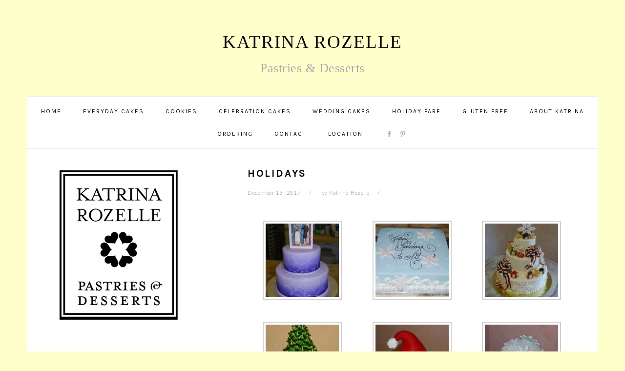

--- FILE ---
content_type: text/html; charset=UTF-8
request_url: https://katrinarozelle.com/celebration-cakes/holidays/
body_size: 17060
content:
<!DOCTYPE html>
<html lang="en-US">
<head >
<meta charset="UTF-8" />
<script type="text/javascript">
/* <![CDATA[ */
var gform;gform||(document.addEventListener("gform_main_scripts_loaded",function(){gform.scriptsLoaded=!0}),document.addEventListener("gform/theme/scripts_loaded",function(){gform.themeScriptsLoaded=!0}),window.addEventListener("DOMContentLoaded",function(){gform.domLoaded=!0}),gform={domLoaded:!1,scriptsLoaded:!1,themeScriptsLoaded:!1,isFormEditor:()=>"function"==typeof InitializeEditor,callIfLoaded:function(o){return!(!gform.domLoaded||!gform.scriptsLoaded||!gform.themeScriptsLoaded&&!gform.isFormEditor()||(gform.isFormEditor()&&console.warn("The use of gform.initializeOnLoaded() is deprecated in the form editor context and will be removed in Gravity Forms 3.1."),o(),0))},initializeOnLoaded:function(o){gform.callIfLoaded(o)||(document.addEventListener("gform_main_scripts_loaded",()=>{gform.scriptsLoaded=!0,gform.callIfLoaded(o)}),document.addEventListener("gform/theme/scripts_loaded",()=>{gform.themeScriptsLoaded=!0,gform.callIfLoaded(o)}),window.addEventListener("DOMContentLoaded",()=>{gform.domLoaded=!0,gform.callIfLoaded(o)}))},hooks:{action:{},filter:{}},addAction:function(o,r,e,t){gform.addHook("action",o,r,e,t)},addFilter:function(o,r,e,t){gform.addHook("filter",o,r,e,t)},doAction:function(o){gform.doHook("action",o,arguments)},applyFilters:function(o){return gform.doHook("filter",o,arguments)},removeAction:function(o,r){gform.removeHook("action",o,r)},removeFilter:function(o,r,e){gform.removeHook("filter",o,r,e)},addHook:function(o,r,e,t,n){null==gform.hooks[o][r]&&(gform.hooks[o][r]=[]);var d=gform.hooks[o][r];null==n&&(n=r+"_"+d.length),gform.hooks[o][r].push({tag:n,callable:e,priority:t=null==t?10:t})},doHook:function(r,o,e){var t;if(e=Array.prototype.slice.call(e,1),null!=gform.hooks[r][o]&&((o=gform.hooks[r][o]).sort(function(o,r){return o.priority-r.priority}),o.forEach(function(o){"function"!=typeof(t=o.callable)&&(t=window[t]),"action"==r?t.apply(null,e):e[0]=t.apply(null,e)})),"filter"==r)return e[0]},removeHook:function(o,r,t,n){var e;null!=gform.hooks[o][r]&&(e=(e=gform.hooks[o][r]).filter(function(o,r,e){return!!(null!=n&&n!=o.tag||null!=t&&t!=o.priority)}),gform.hooks[o][r]=e)}});
/* ]]> */
</script>

<meta name="viewport" content="width=device-width, initial-scale=1" />
<title>Holidays</title>
<meta name='robots' content='max-image-preview:large' />
	<style>img:is([sizes="auto" i], [sizes^="auto," i]) { contain-intrinsic-size: 3000px 1500px }</style>
	
			<style type="text/css">
				.slide-excerpt { width: 50%; }
				.slide-excerpt { bottom: 0; }
				.slide-excerpt { right: 0; }
				.flexslider { max-width: 920px; max-height: 400px; }
				.slide-image { max-height: 400px; }
			</style>
			<style type="text/css">
				@media only screen
				and (min-device-width : 320px)
				and (max-device-width : 480px) {
					.slide-excerpt { display: none !important; }
				}
			</style> <link rel='dns-prefetch' href='//secure.gravatar.com' />
<link rel='dns-prefetch' href='//stats.wp.com' />
<link rel='dns-prefetch' href='//fonts.googleapis.com' />
<link rel='dns-prefetch' href='//v0.wordpress.com' />
<link rel="alternate" type="application/rss+xml" title="Katrina Rozelle &raquo; Feed" href="https://katrinarozelle.com/feed/" />
<link rel="alternate" type="application/rss+xml" title="Katrina Rozelle &raquo; Comments Feed" href="https://katrinarozelle.com/comments/feed/" />
<link rel="canonical" href="https://katrinarozelle.com/celebration-cakes/holidays/" />
<script type="text/javascript">
/* <![CDATA[ */
window._wpemojiSettings = {"baseUrl":"https:\/\/s.w.org\/images\/core\/emoji\/15.1.0\/72x72\/","ext":".png","svgUrl":"https:\/\/s.w.org\/images\/core\/emoji\/15.1.0\/svg\/","svgExt":".svg","source":{"concatemoji":"https:\/\/katrinarozelle.com\/wp-includes\/js\/wp-emoji-release.min.js?ver=6.8.1"}};
/*! This file is auto-generated */
!function(i,n){var o,s,e;function c(e){try{var t={supportTests:e,timestamp:(new Date).valueOf()};sessionStorage.setItem(o,JSON.stringify(t))}catch(e){}}function p(e,t,n){e.clearRect(0,0,e.canvas.width,e.canvas.height),e.fillText(t,0,0);var t=new Uint32Array(e.getImageData(0,0,e.canvas.width,e.canvas.height).data),r=(e.clearRect(0,0,e.canvas.width,e.canvas.height),e.fillText(n,0,0),new Uint32Array(e.getImageData(0,0,e.canvas.width,e.canvas.height).data));return t.every(function(e,t){return e===r[t]})}function u(e,t,n){switch(t){case"flag":return n(e,"\ud83c\udff3\ufe0f\u200d\u26a7\ufe0f","\ud83c\udff3\ufe0f\u200b\u26a7\ufe0f")?!1:!n(e,"\ud83c\uddfa\ud83c\uddf3","\ud83c\uddfa\u200b\ud83c\uddf3")&&!n(e,"\ud83c\udff4\udb40\udc67\udb40\udc62\udb40\udc65\udb40\udc6e\udb40\udc67\udb40\udc7f","\ud83c\udff4\u200b\udb40\udc67\u200b\udb40\udc62\u200b\udb40\udc65\u200b\udb40\udc6e\u200b\udb40\udc67\u200b\udb40\udc7f");case"emoji":return!n(e,"\ud83d\udc26\u200d\ud83d\udd25","\ud83d\udc26\u200b\ud83d\udd25")}return!1}function f(e,t,n){var r="undefined"!=typeof WorkerGlobalScope&&self instanceof WorkerGlobalScope?new OffscreenCanvas(300,150):i.createElement("canvas"),a=r.getContext("2d",{willReadFrequently:!0}),o=(a.textBaseline="top",a.font="600 32px Arial",{});return e.forEach(function(e){o[e]=t(a,e,n)}),o}function t(e){var t=i.createElement("script");t.src=e,t.defer=!0,i.head.appendChild(t)}"undefined"!=typeof Promise&&(o="wpEmojiSettingsSupports",s=["flag","emoji"],n.supports={everything:!0,everythingExceptFlag:!0},e=new Promise(function(e){i.addEventListener("DOMContentLoaded",e,{once:!0})}),new Promise(function(t){var n=function(){try{var e=JSON.parse(sessionStorage.getItem(o));if("object"==typeof e&&"number"==typeof e.timestamp&&(new Date).valueOf()<e.timestamp+604800&&"object"==typeof e.supportTests)return e.supportTests}catch(e){}return null}();if(!n){if("undefined"!=typeof Worker&&"undefined"!=typeof OffscreenCanvas&&"undefined"!=typeof URL&&URL.createObjectURL&&"undefined"!=typeof Blob)try{var e="postMessage("+f.toString()+"("+[JSON.stringify(s),u.toString(),p.toString()].join(",")+"));",r=new Blob([e],{type:"text/javascript"}),a=new Worker(URL.createObjectURL(r),{name:"wpTestEmojiSupports"});return void(a.onmessage=function(e){c(n=e.data),a.terminate(),t(n)})}catch(e){}c(n=f(s,u,p))}t(n)}).then(function(e){for(var t in e)n.supports[t]=e[t],n.supports.everything=n.supports.everything&&n.supports[t],"flag"!==t&&(n.supports.everythingExceptFlag=n.supports.everythingExceptFlag&&n.supports[t]);n.supports.everythingExceptFlag=n.supports.everythingExceptFlag&&!n.supports.flag,n.DOMReady=!1,n.readyCallback=function(){n.DOMReady=!0}}).then(function(){return e}).then(function(){var e;n.supports.everything||(n.readyCallback(),(e=n.source||{}).concatemoji?t(e.concatemoji):e.wpemoji&&e.twemoji&&(t(e.twemoji),t(e.wpemoji)))}))}((window,document),window._wpemojiSettings);
/* ]]> */
</script>
<link rel='stylesheet' id='wsp-main-style-css' href='https://katrinarozelle.com/wp-content/plugins/wp-smart-preloader/assets/css/wsp-front-preloader.css?ver=1.15.3' type='text/css' media='all' />
<link rel='stylesheet' id='wsp-style-css' href='https://katrinarozelle.com/wp-content/plugins/wp-smart-preloader/assets/css/wsp-smart-preload-style.css?ver=1.15.3' type='text/css' media='all' />
<link rel='stylesheet' id='genesis-simple-share-plugin-css-css' href='https://katrinarozelle.com/wp-content/plugins/genesis-simple-share/assets/css/share.min.css?ver=0.1.0' type='text/css' media='all' />
<link rel='stylesheet' id='genesis-simple-share-genericons-css-css' href='https://katrinarozelle.com/wp-content/plugins/genesis-simple-share/assets/css/genericons.min.css?ver=0.1.0' type='text/css' media='all' />
<link rel='stylesheet' id='foodie-pro-theme-css' href='https://katrinarozelle.com/wp-content/themes/foodie-pro/style.css?ver=3.1.0' type='text/css' media='all' />
<style id='foodie-pro-theme-inline-css' type='text/css'>
body{background:#ffffcc;}.genesis-nav-menu > li > a:hover, .genesis-nav-menu > .current-menu-item > a{color:#757575;}body, .site-description, .sidebar .featured-content .entry-title{font-family:"Muli","Helvetica Neue",sans-serif;}.genesis-nav-menu{font-family:"Karla","Helvetica Neue",sans-serif;}h1, h2, h3, h4, h5, h6, .site-title, .entry-title, .widgettitle{font-family:"Karla","Helvetica Neue",sans-serif;}.entry-title{font-family:"Karla","Helvetica Neue",sans-serif;}.button, .button-secondary, button, input[type="button"], input[type="reset"], input[type="submit"], a.more-link, .more-from-category a{font-family:"Karla","Helvetica Neue",sans-serif;}
</style>
<style id='wp-emoji-styles-inline-css' type='text/css'>

	img.wp-smiley, img.emoji {
		display: inline !important;
		border: none !important;
		box-shadow: none !important;
		height: 1em !important;
		width: 1em !important;
		margin: 0 0.07em !important;
		vertical-align: -0.1em !important;
		background: none !important;
		padding: 0 !important;
	}
</style>
<link rel='stylesheet' id='wp-block-library-css' href='https://katrinarozelle.com/wp-includes/css/dist/block-library/style.min.css?ver=6.8.1' type='text/css' media='all' />
<style id='classic-theme-styles-inline-css' type='text/css'>
/*! This file is auto-generated */
.wp-block-button__link{color:#fff;background-color:#32373c;border-radius:9999px;box-shadow:none;text-decoration:none;padding:calc(.667em + 2px) calc(1.333em + 2px);font-size:1.125em}.wp-block-file__button{background:#32373c;color:#fff;text-decoration:none}
</style>
<link rel='stylesheet' id='mediaelement-css' href='https://katrinarozelle.com/wp-includes/js/mediaelement/mediaelementplayer-legacy.min.css?ver=4.2.17' type='text/css' media='all' />
<link rel='stylesheet' id='wp-mediaelement-css' href='https://katrinarozelle.com/wp-includes/js/mediaelement/wp-mediaelement.min.css?ver=6.8.1' type='text/css' media='all' />
<style id='jetpack-sharing-buttons-style-inline-css' type='text/css'>
.jetpack-sharing-buttons__services-list{display:flex;flex-direction:row;flex-wrap:wrap;gap:0;list-style-type:none;margin:5px;padding:0}.jetpack-sharing-buttons__services-list.has-small-icon-size{font-size:12px}.jetpack-sharing-buttons__services-list.has-normal-icon-size{font-size:16px}.jetpack-sharing-buttons__services-list.has-large-icon-size{font-size:24px}.jetpack-sharing-buttons__services-list.has-huge-icon-size{font-size:36px}@media print{.jetpack-sharing-buttons__services-list{display:none!important}}.editor-styles-wrapper .wp-block-jetpack-sharing-buttons{gap:0;padding-inline-start:0}ul.jetpack-sharing-buttons__services-list.has-background{padding:1.25em 2.375em}
</style>
<style id='global-styles-inline-css' type='text/css'>
:root{--wp--preset--aspect-ratio--square: 1;--wp--preset--aspect-ratio--4-3: 4/3;--wp--preset--aspect-ratio--3-4: 3/4;--wp--preset--aspect-ratio--3-2: 3/2;--wp--preset--aspect-ratio--2-3: 2/3;--wp--preset--aspect-ratio--16-9: 16/9;--wp--preset--aspect-ratio--9-16: 9/16;--wp--preset--color--black: #000000;--wp--preset--color--cyan-bluish-gray: #abb8c3;--wp--preset--color--white: #ffffff;--wp--preset--color--pale-pink: #f78da7;--wp--preset--color--vivid-red: #cf2e2e;--wp--preset--color--luminous-vivid-orange: #ff6900;--wp--preset--color--luminous-vivid-amber: #fcb900;--wp--preset--color--light-green-cyan: #7bdcb5;--wp--preset--color--vivid-green-cyan: #00d084;--wp--preset--color--pale-cyan-blue: #8ed1fc;--wp--preset--color--vivid-cyan-blue: #0693e3;--wp--preset--color--vivid-purple: #9b51e0;--wp--preset--gradient--vivid-cyan-blue-to-vivid-purple: linear-gradient(135deg,rgba(6,147,227,1) 0%,rgb(155,81,224) 100%);--wp--preset--gradient--light-green-cyan-to-vivid-green-cyan: linear-gradient(135deg,rgb(122,220,180) 0%,rgb(0,208,130) 100%);--wp--preset--gradient--luminous-vivid-amber-to-luminous-vivid-orange: linear-gradient(135deg,rgba(252,185,0,1) 0%,rgba(255,105,0,1) 100%);--wp--preset--gradient--luminous-vivid-orange-to-vivid-red: linear-gradient(135deg,rgba(255,105,0,1) 0%,rgb(207,46,46) 100%);--wp--preset--gradient--very-light-gray-to-cyan-bluish-gray: linear-gradient(135deg,rgb(238,238,238) 0%,rgb(169,184,195) 100%);--wp--preset--gradient--cool-to-warm-spectrum: linear-gradient(135deg,rgb(74,234,220) 0%,rgb(151,120,209) 20%,rgb(207,42,186) 40%,rgb(238,44,130) 60%,rgb(251,105,98) 80%,rgb(254,248,76) 100%);--wp--preset--gradient--blush-light-purple: linear-gradient(135deg,rgb(255,206,236) 0%,rgb(152,150,240) 100%);--wp--preset--gradient--blush-bordeaux: linear-gradient(135deg,rgb(254,205,165) 0%,rgb(254,45,45) 50%,rgb(107,0,62) 100%);--wp--preset--gradient--luminous-dusk: linear-gradient(135deg,rgb(255,203,112) 0%,rgb(199,81,192) 50%,rgb(65,88,208) 100%);--wp--preset--gradient--pale-ocean: linear-gradient(135deg,rgb(255,245,203) 0%,rgb(182,227,212) 50%,rgb(51,167,181) 100%);--wp--preset--gradient--electric-grass: linear-gradient(135deg,rgb(202,248,128) 0%,rgb(113,206,126) 100%);--wp--preset--gradient--midnight: linear-gradient(135deg,rgb(2,3,129) 0%,rgb(40,116,252) 100%);--wp--preset--font-size--small: 13px;--wp--preset--font-size--medium: 20px;--wp--preset--font-size--large: 36px;--wp--preset--font-size--x-large: 42px;--wp--preset--spacing--20: 0.44rem;--wp--preset--spacing--30: 0.67rem;--wp--preset--spacing--40: 1rem;--wp--preset--spacing--50: 1.5rem;--wp--preset--spacing--60: 2.25rem;--wp--preset--spacing--70: 3.38rem;--wp--preset--spacing--80: 5.06rem;--wp--preset--shadow--natural: 6px 6px 9px rgba(0, 0, 0, 0.2);--wp--preset--shadow--deep: 12px 12px 50px rgba(0, 0, 0, 0.4);--wp--preset--shadow--sharp: 6px 6px 0px rgba(0, 0, 0, 0.2);--wp--preset--shadow--outlined: 6px 6px 0px -3px rgba(255, 255, 255, 1), 6px 6px rgba(0, 0, 0, 1);--wp--preset--shadow--crisp: 6px 6px 0px rgba(0, 0, 0, 1);}:where(.is-layout-flex){gap: 0.5em;}:where(.is-layout-grid){gap: 0.5em;}body .is-layout-flex{display: flex;}.is-layout-flex{flex-wrap: wrap;align-items: center;}.is-layout-flex > :is(*, div){margin: 0;}body .is-layout-grid{display: grid;}.is-layout-grid > :is(*, div){margin: 0;}:where(.wp-block-columns.is-layout-flex){gap: 2em;}:where(.wp-block-columns.is-layout-grid){gap: 2em;}:where(.wp-block-post-template.is-layout-flex){gap: 1.25em;}:where(.wp-block-post-template.is-layout-grid){gap: 1.25em;}.has-black-color{color: var(--wp--preset--color--black) !important;}.has-cyan-bluish-gray-color{color: var(--wp--preset--color--cyan-bluish-gray) !important;}.has-white-color{color: var(--wp--preset--color--white) !important;}.has-pale-pink-color{color: var(--wp--preset--color--pale-pink) !important;}.has-vivid-red-color{color: var(--wp--preset--color--vivid-red) !important;}.has-luminous-vivid-orange-color{color: var(--wp--preset--color--luminous-vivid-orange) !important;}.has-luminous-vivid-amber-color{color: var(--wp--preset--color--luminous-vivid-amber) !important;}.has-light-green-cyan-color{color: var(--wp--preset--color--light-green-cyan) !important;}.has-vivid-green-cyan-color{color: var(--wp--preset--color--vivid-green-cyan) !important;}.has-pale-cyan-blue-color{color: var(--wp--preset--color--pale-cyan-blue) !important;}.has-vivid-cyan-blue-color{color: var(--wp--preset--color--vivid-cyan-blue) !important;}.has-vivid-purple-color{color: var(--wp--preset--color--vivid-purple) !important;}.has-black-background-color{background-color: var(--wp--preset--color--black) !important;}.has-cyan-bluish-gray-background-color{background-color: var(--wp--preset--color--cyan-bluish-gray) !important;}.has-white-background-color{background-color: var(--wp--preset--color--white) !important;}.has-pale-pink-background-color{background-color: var(--wp--preset--color--pale-pink) !important;}.has-vivid-red-background-color{background-color: var(--wp--preset--color--vivid-red) !important;}.has-luminous-vivid-orange-background-color{background-color: var(--wp--preset--color--luminous-vivid-orange) !important;}.has-luminous-vivid-amber-background-color{background-color: var(--wp--preset--color--luminous-vivid-amber) !important;}.has-light-green-cyan-background-color{background-color: var(--wp--preset--color--light-green-cyan) !important;}.has-vivid-green-cyan-background-color{background-color: var(--wp--preset--color--vivid-green-cyan) !important;}.has-pale-cyan-blue-background-color{background-color: var(--wp--preset--color--pale-cyan-blue) !important;}.has-vivid-cyan-blue-background-color{background-color: var(--wp--preset--color--vivid-cyan-blue) !important;}.has-vivid-purple-background-color{background-color: var(--wp--preset--color--vivid-purple) !important;}.has-black-border-color{border-color: var(--wp--preset--color--black) !important;}.has-cyan-bluish-gray-border-color{border-color: var(--wp--preset--color--cyan-bluish-gray) !important;}.has-white-border-color{border-color: var(--wp--preset--color--white) !important;}.has-pale-pink-border-color{border-color: var(--wp--preset--color--pale-pink) !important;}.has-vivid-red-border-color{border-color: var(--wp--preset--color--vivid-red) !important;}.has-luminous-vivid-orange-border-color{border-color: var(--wp--preset--color--luminous-vivid-orange) !important;}.has-luminous-vivid-amber-border-color{border-color: var(--wp--preset--color--luminous-vivid-amber) !important;}.has-light-green-cyan-border-color{border-color: var(--wp--preset--color--light-green-cyan) !important;}.has-vivid-green-cyan-border-color{border-color: var(--wp--preset--color--vivid-green-cyan) !important;}.has-pale-cyan-blue-border-color{border-color: var(--wp--preset--color--pale-cyan-blue) !important;}.has-vivid-cyan-blue-border-color{border-color: var(--wp--preset--color--vivid-cyan-blue) !important;}.has-vivid-purple-border-color{border-color: var(--wp--preset--color--vivid-purple) !important;}.has-vivid-cyan-blue-to-vivid-purple-gradient-background{background: var(--wp--preset--gradient--vivid-cyan-blue-to-vivid-purple) !important;}.has-light-green-cyan-to-vivid-green-cyan-gradient-background{background: var(--wp--preset--gradient--light-green-cyan-to-vivid-green-cyan) !important;}.has-luminous-vivid-amber-to-luminous-vivid-orange-gradient-background{background: var(--wp--preset--gradient--luminous-vivid-amber-to-luminous-vivid-orange) !important;}.has-luminous-vivid-orange-to-vivid-red-gradient-background{background: var(--wp--preset--gradient--luminous-vivid-orange-to-vivid-red) !important;}.has-very-light-gray-to-cyan-bluish-gray-gradient-background{background: var(--wp--preset--gradient--very-light-gray-to-cyan-bluish-gray) !important;}.has-cool-to-warm-spectrum-gradient-background{background: var(--wp--preset--gradient--cool-to-warm-spectrum) !important;}.has-blush-light-purple-gradient-background{background: var(--wp--preset--gradient--blush-light-purple) !important;}.has-blush-bordeaux-gradient-background{background: var(--wp--preset--gradient--blush-bordeaux) !important;}.has-luminous-dusk-gradient-background{background: var(--wp--preset--gradient--luminous-dusk) !important;}.has-pale-ocean-gradient-background{background: var(--wp--preset--gradient--pale-ocean) !important;}.has-electric-grass-gradient-background{background: var(--wp--preset--gradient--electric-grass) !important;}.has-midnight-gradient-background{background: var(--wp--preset--gradient--midnight) !important;}.has-small-font-size{font-size: var(--wp--preset--font-size--small) !important;}.has-medium-font-size{font-size: var(--wp--preset--font-size--medium) !important;}.has-large-font-size{font-size: var(--wp--preset--font-size--large) !important;}.has-x-large-font-size{font-size: var(--wp--preset--font-size--x-large) !important;}
:where(.wp-block-post-template.is-layout-flex){gap: 1.25em;}:where(.wp-block-post-template.is-layout-grid){gap: 1.25em;}
:where(.wp-block-columns.is-layout-flex){gap: 2em;}:where(.wp-block-columns.is-layout-grid){gap: 2em;}
:root :where(.wp-block-pullquote){font-size: 1.5em;line-height: 1.6;}
</style>
<link rel='stylesheet' id='fancybox-for-wp-css' href='https://katrinarozelle.com/wp-content/plugins/fancybox-for-wordpress/assets/css/fancybox.css?ver=1.3.4' type='text/css' media='all' />
<link rel='stylesheet' id='custom-style-css' href='https://katrinarozelle.com/wp-content/plugins/kat-rozelle-settings/css/custom.css?ver=20171312' type='text/css' media='all' />
<link rel='stylesheet' id='google-fonts-css' href='//fonts.googleapis.com/css?family=Muli%3Aregular%2Citalic%2C300%2C300italic%7CKarla%3Aregular%2Citalic%2C700%2C700italic%26subset%3Dlatin%2C&#038;ver=3.1.0' type='text/css' media='all' />
<link rel='stylesheet' id='simple-social-icons-font-css' href='https://katrinarozelle.com/wp-content/plugins/simple-social-icons/css/style.css?ver=4.0.0' type='text/css' media='all' />
<link rel='stylesheet' id='slider_styles-css' href='https://katrinarozelle.com/wp-content/plugins/genesis-responsive-slider/assets/style.css?ver=1.0.1' type='text/css' media='all' />
<script type="text/javascript" src="https://katrinarozelle.com/wp-includes/js/jquery/jquery.min.js?ver=3.7.1" id="jquery-core-js"></script>
<script type="text/javascript" src="https://katrinarozelle.com/wp-includes/js/jquery/jquery-migrate.min.js?ver=3.4.1" id="jquery-migrate-js"></script>
<script type="text/javascript" src="https://katrinarozelle.com/wp-content/plugins/jquery-vertical-accordion-menu/js/jquery.hoverIntent.minified.js?ver=6.8.1" id="jqueryhoverintent-js"></script>
<script type="text/javascript" src="https://katrinarozelle.com/wp-content/plugins/jquery-vertical-accordion-menu/js/jquery.cookie.js?ver=6.8.1" id="jquerycookie-js"></script>
<script type="text/javascript" src="https://katrinarozelle.com/wp-content/plugins/jquery-vertical-accordion-menu/js/jquery.dcjqaccordion.2.9.js?ver=6.8.1" id="dcjqaccordion-js"></script>
<script type="text/javascript" id="wsp-main-script-js-extra">
/* <![CDATA[ */
var wsp_obj = {"loader":"Loader 1","homepage":"1","custom_animation":"","custom_css":"","delay":"","fadeout":""};
/* ]]> */
</script>
<script type="text/javascript" src="https://katrinarozelle.com/wp-content/plugins/wp-smart-preloader/assets/js/wsp-main-script.js?ver=1.15.3" id="wsp-main-script-js"></script>
<script type="text/javascript" src="https://katrinarozelle.com/wp-content/plugins/genesis-simple-share/assets/js/sharrre/jquery.sharrre.min.js?ver=0.1.0" id="genesis-simple-share-plugin-js-js"></script>
<script type="text/javascript" src="https://katrinarozelle.com/wp-content/plugins/genesis-simple-share/assets/js/waypoints.min.js?ver=0.1.0" id="genesis-simple-share-waypoint-js-js"></script>
<script type="text/javascript" src="https://katrinarozelle.com/wp-content/plugins/fancybox-for-wordpress/assets/js/purify.min.js?ver=1.3.4" id="purify-js"></script>
<script type="text/javascript" src="https://katrinarozelle.com/wp-content/plugins/fancybox-for-wordpress/assets/js/jquery.fancybox.js?ver=1.3.4" id="fancybox-for-wp-js"></script>
<link rel="https://api.w.org/" href="https://katrinarozelle.com/wp-json/" /><link rel="alternate" title="JSON" type="application/json" href="https://katrinarozelle.com/wp-json/wp/v2/posts/1806" /><link rel="EditURI" type="application/rsd+xml" title="RSD" href="https://katrinarozelle.com/xmlrpc.php?rsd" />
<link rel="alternate" title="oEmbed (JSON)" type="application/json+oembed" href="https://katrinarozelle.com/wp-json/oembed/1.0/embed?url=https%3A%2F%2Fkatrinarozelle.com%2Fcelebration-cakes%2Fholidays%2F" />
<link rel="alternate" title="oEmbed (XML)" type="text/xml+oembed" href="https://katrinarozelle.com/wp-json/oembed/1.0/embed?url=https%3A%2F%2Fkatrinarozelle.com%2Fcelebration-cakes%2Fholidays%2F&#038;format=xml" />

<!-- Fancybox for WordPress v3.3.7 -->
<style type="text/css">
	.fancybox-slide--image .fancybox-content{background-color: #FFFFFF}div.fancybox-caption{display:none !important;}
	
	img.fancybox-image{border-width:10px;border-color:#FFFFFF;border-style:solid;}
	div.fancybox-bg{background-color:rgba(102,102,102,0.3);opacity:1 !important;}div.fancybox-content{border-color:#FFFFFF}
	div#fancybox-title{background-color:#FFFFFF}
	div.fancybox-content{background-color:#FFFFFF}
	div#fancybox-title-inside{color:#333333}
	
	
	
	div.fancybox-caption p.caption-title{display:inline-block}
	div.fancybox-caption p.caption-title{font-size:14px}
	div.fancybox-caption p.caption-title{color:#333333}
	div.fancybox-caption {color:#333333}div.fancybox-caption p.caption-title {background:#fff; width:auto;padding:10px 30px;}div.fancybox-content p.caption-title{color:#333333;margin: 0;padding: 5px 0;}
</style><script type="text/javascript">
	jQuery(function () {

		var mobileOnly = false;
		
		if (mobileOnly) {
			return;
		}

		jQuery.fn.getTitle = function () { // Copy the title of every IMG tag and add it to its parent A so that fancybox can show titles
			var arr = jQuery("a[data-fancybox]");jQuery.each(arr, function() {var title = jQuery(this).children("img").attr("title") || '';var figCaptionHtml = jQuery(this).next("figcaption").html() || '';var processedCaption = figCaptionHtml;if (figCaptionHtml.length && typeof DOMPurify === 'function') {processedCaption = DOMPurify.sanitize(figCaptionHtml, {USE_PROFILES: {html: true}});} else if (figCaptionHtml.length) {processedCaption = jQuery("<div>").text(figCaptionHtml).html();}var newTitle = title;if (processedCaption.length) {newTitle = title.length ? title + " " + processedCaption : processedCaption;}if (newTitle.length) {jQuery(this).attr("title", newTitle);}});		}

		// Supported file extensions

				var thumbnails = jQuery("a:has(img)").not(".nolightbox").not('.envira-gallery-link').not('.ngg-simplelightbox').filter(function () {
			return /\.(jpe?g|png|gif|mp4|webp|bmp|pdf)(\?[^/]*)*$/i.test(jQuery(this).attr('href'))
		});
		

		// Add data-type iframe for links that are not images or videos.
		var iframeLinks = jQuery('.fancyboxforwp').filter(function () {
			return !/\.(jpe?g|png|gif|mp4|webp|bmp|pdf)(\?[^/]*)*$/i.test(jQuery(this).attr('href'))
		}).filter(function () {
			return !/vimeo|youtube/i.test(jQuery(this).attr('href'))
		});
		iframeLinks.attr({"data-type": "iframe"}).getTitle();

				// Gallery All
		thumbnails.addClass("fancyboxforwp").attr("data-fancybox", "gallery").getTitle();
		iframeLinks.attr({"data-fancybox": "gallery"}).getTitle();

		// Gallery type NONE
		
		// Call fancybox and apply it on any link with a rel atribute that starts with "fancybox", with the options set on the admin panel
		jQuery("a.fancyboxforwp").fancyboxforwp({
			loop: false,
			smallBtn: false,
			zoomOpacity: "auto",
			animationEffect: "fade",
			animationDuration: 500,
			transitionEffect: "fade",
			transitionDuration: "300",
			overlayShow: true,
			overlayOpacity: "0.3",
			titleShow: true,
			titlePosition: "inside",
			keyboard: true,
			showCloseButton: false,
			arrows: true,
			clickContent:false,
			clickSlide: "close",
			mobile: {
				clickContent: function (current, event) {
					return current.type === "image" ? "toggleControls" : false;
				},
				clickSlide: function (current, event) {
					return current.type === "image" ? "close" : "close";
				},
			},
			wheel: false,
			toolbar: true,
			preventCaptionOverlap: true,
			onInit: function() { },			onDeactivate
	: function() { },		beforeClose: function() { },			afterShow: function(instance) { jQuery( ".fancybox-image" ).on("click", function( ){ ( instance.isScaledDown() ) ? instance.scaleToActual() : instance.scaleToFit() }) },				afterClose: function() { },					caption : function( instance, item ) {var title = "";if("undefined" != typeof jQuery(this).context ){var title = jQuery(this).context.title;} else { var title = ("undefined" != typeof jQuery(this).attr("title")) ? jQuery(this).attr("title") : false;}var caption = jQuery(this).data('caption') || '';if ( item.type === 'image' && title.length ) {caption = (caption.length ? caption + '<br />' : '') + '<p class="caption-title">'+jQuery("<div>").text(title).html()+'</p>' ;}if (typeof DOMPurify === "function" && caption.length) { return DOMPurify.sanitize(caption, {USE_PROFILES: {html: true}}); } else { return jQuery("<div>").text(caption).html(); }},
		afterLoad : function( instance, current ) {var captionContent = current.opts.caption || '';var sanitizedCaptionString = '';if (typeof DOMPurify === 'function' && captionContent.length) {sanitizedCaptionString = DOMPurify.sanitize(captionContent, {USE_PROFILES: {html: true}});} else if (captionContent.length) { sanitizedCaptionString = jQuery("<div>").text(captionContent).html();}if (sanitizedCaptionString.length) { current.$content.append(jQuery('<div class=\"fancybox-custom-caption inside-caption\" style=\" position: absolute;left:0;right:0;color:#000;margin:0 auto;bottom:0;text-align:center;background-color:#FFFFFF \"></div>').html(sanitizedCaptionString)); }},
			})
		;

			})
</script>
<!-- END Fancybox for WordPress -->
	<style>img#wpstats{display:none}</style>
		<link rel="icon" href="https://katrinarozelle.com/wp-content/themes/foodie-pro/images/favicon.ico" />
<link rel="pingback" href="https://katrinarozelle.com/xmlrpc.php" />
<link rel=\"stylesheet\" href=\"https://use.typekit.net/sws2van.css\">
<!-- Jetpack Open Graph Tags -->
<meta property="og:type" content="article" />
<meta property="og:title" content="Holidays" />
<meta property="og:url" content="https://katrinarozelle.com/celebration-cakes/holidays/" />
<meta property="og:description" content="Visit the post for more." />
<meta property="article:published_time" content="2017-12-13T06:09:28+00:00" />
<meta property="article:modified_time" content="2017-12-13T06:09:28+00:00" />
<meta property="og:site_name" content="Katrina Rozelle" />
<meta property="og:image" content="https://katrinarozelle.com/wp-content/uploads/DSC_0099.jpg" />
<meta property="og:image:width" content="980" />
<meta property="og:image:height" content="900" />
<meta property="og:image:alt" content="" />
<meta property="og:locale" content="en_US" />
<meta name="twitter:text:title" content="Holidays" />
<meta name="twitter:image" content="https://katrinarozelle.com/wp-content/uploads/DSC_0099.jpg?w=640" />
<meta name="twitter:card" content="summary_large_image" />
<meta name="twitter:description" content="Visit the post for more." />

<!-- End Jetpack Open Graph Tags -->
</head>
<body class="wp-singular post-template-default single single-post postid-1806 single-format-standard wp-theme-genesis wp-child-theme-foodie-pro header-full-width sidebar-content genesis-breadcrumbs-hidden genesis-footer-widgets-hidden foodie-pro" itemscope itemtype="https://schema.org/WebPage"><div id="before-header" class="before-header"><section id="custom_html-4" class="widget_text widget widget_custom_html"><div class="widget_text widget-wrap"><div class="textwidget custom-html-widget"></div></div></section>
</div> <!-- end .before-header --><div class="site-container"><ul class="genesis-skip-link"><li><a href="#genesis-nav-primary" class="screen-reader-shortcut"> Skip to primary navigation</a></li><li><a href="#genesis-content" class="screen-reader-shortcut"> Skip to main content</a></li><li><a href="#genesis-sidebar-primary" class="screen-reader-shortcut"> Skip to primary sidebar</a></li></ul><header class="site-header" itemscope itemtype="https://schema.org/WPHeader"><div class="wrap"><div class="title-area"><p class="site-title" itemprop="headline"><a href="https://katrinarozelle.com/">Katrina Rozelle</a></p><p class="site-description" itemprop="description">Pastries &amp; Desserts</p></div></div></header><nav class="nav-primary" aria-label="Main" itemscope itemtype="https://schema.org/SiteNavigationElement" id="genesis-nav-primary"><div class="wrap"><ul id="menu-holiday-fare" class="menu genesis-nav-menu menu-primary"><li id="menu-item-1867" class="menu-item menu-item-type-custom menu-item-object-custom menu-item-home menu-item-1867"><a href="https://katrinarozelle.com" itemprop="url"><span itemprop="name">Home</span></a></li>
<li id="menu-item-1950" class="menu-item menu-item-type-taxonomy menu-item-object-category menu-item-has-children menu-item-1950"><a href="https://katrinarozelle.com/category/everyday-cakes/" itemprop="url"><span itemprop="name">Everyday Cakes</span></a>
<ul class="sub-menu">
	<li id="menu-item-2032" class="menu-item menu-item-type-post_type menu-item-object-post menu-item-2032"><a href="https://katrinarozelle.com/everyday-cakes/" itemprop="url"><span itemprop="name">Everyday Cakes</span></a></li>
</ul>
</li>
<li id="menu-item-1873" class="menu-item menu-item-type-taxonomy menu-item-object-category menu-item-has-children menu-item-1873"><a href="https://katrinarozelle.com/category/cookies/" itemprop="url"><span itemprop="name">Cookies</span></a>
<ul class="sub-menu">
	<li id="menu-item-2034" class="menu-item menu-item-type-post_type menu-item-object-post menu-item-2034"><a href="https://katrinarozelle.com/cookies/" itemprop="url"><span itemprop="name">Cookies</span></a></li>
</ul>
</li>
<li id="menu-item-1871" class="menu-item menu-item-type-taxonomy menu-item-object-category current-post-ancestor current-menu-ancestor current-menu-parent current-post-parent menu-item-has-children menu-item-1871"><a href="https://katrinarozelle.com/category/celebration-cakes/" itemprop="url"><span itemprop="name">Celebration Cakes</span></a>
<ul class="sub-menu">
	<li id="menu-item-1984" class="menu-item menu-item-type-post_type menu-item-object-post menu-item-1984"><a href="https://katrinarozelle.com/celebration-cakes/birthdays/" itemprop="url"><span itemprop="name">Birthdays</span></a></li>
	<li id="menu-item-2001" class="menu-item menu-item-type-post_type menu-item-object-post menu-item-2001"><a href="https://katrinarozelle.com/celebration-cakes/kids/" itemprop="url"><span itemprop="name">Kids</span></a></li>
	<li id="menu-item-1997" class="menu-item menu-item-type-post_type menu-item-object-post menu-item-1997"><a href="https://katrinarozelle.com/celebration-cakes/handbags/" itemprop="url"><span itemprop="name">Handbags</span></a></li>
	<li id="menu-item-1996" class="menu-item menu-item-type-post_type menu-item-object-post menu-item-1996"><a href="https://katrinarozelle.com/celebration-cakes/rites-of-passage/" itemprop="url"><span itemprop="name">Rites Of Passage</span></a></li>
	<li id="menu-item-1998" class="menu-item menu-item-type-post_type menu-item-object-post menu-item-1998"><a href="https://katrinarozelle.com/celebrations-cakes/graduations/" itemprop="url"><span itemprop="name">Graduations</span></a></li>
	<li id="menu-item-2000" class="menu-item menu-item-type-post_type menu-item-object-post menu-item-2000"><a href="https://katrinarozelle.com/celebration-cakes/showers/" itemprop="url"><span itemprop="name">Showers</span></a></li>
	<li id="menu-item-1999" class="menu-item menu-item-type-post_type menu-item-object-post menu-item-1999"><a href="https://katrinarozelle.com/celebration-cakes/grooms-cakes/" itemprop="url"><span itemprop="name">Grooms Cakes</span></a></li>
	<li id="menu-item-2002" class="menu-item menu-item-type-post_type menu-item-object-post menu-item-2002"><a href="https://katrinarozelle.com/celebration-cakes/corporate/" itemprop="url"><span itemprop="name">Corporate</span></a></li>
	<li id="menu-item-2077" class="menu-item menu-item-type-post_type menu-item-object-post current-menu-item menu-item-2077"><a href="https://katrinarozelle.com/celebration-cakes/holidays/" aria-current="page" itemprop="url"><span itemprop="name">Holidays</span></a></li>
</ul>
</li>
<li id="menu-item-1870" class="menu-item menu-item-type-taxonomy menu-item-object-category menu-item-has-children menu-item-1870"><a href="https://katrinarozelle.com/category/wedding-cakes/" itemprop="url"><span itemprop="name">Wedding Cakes</span></a>
<ul class="sub-menu">
	<li id="menu-item-1986" class="menu-item menu-item-type-post_type menu-item-object-post menu-item-1986"><a href="https://katrinarozelle.com/wedding-cakes/cuties/" itemprop="url"><span itemprop="name">&#8220;Cuties&#8221;</span></a></li>
	<li id="menu-item-1987" class="menu-item menu-item-type-post_type menu-item-object-post menu-item-1987"><a href="https://katrinarozelle.com/butter-cream-finishes/" itemprop="url"><span itemprop="name">Butter Cream Finishes</span></a></li>
	<li id="menu-item-1988" class="menu-item menu-item-type-post_type menu-item-object-post menu-item-1988"><a href="https://katrinarozelle.com/fondant-finishes/" itemprop="url"><span itemprop="name">Fondant Finishes</span></a></li>
	<li id="menu-item-2004" class="menu-item menu-item-type-post_type menu-item-object-post menu-item-2004"><a href="https://katrinarozelle.com/wedding-cakes/completely-custom-designs/" itemprop="url"><span itemprop="name">Completely Custom Designs</span></a></li>
</ul>
</li>
<li id="menu-item-1868" class="menu-item menu-item-type-taxonomy menu-item-object-category menu-item-has-children menu-item-1868"><a href="https://katrinarozelle.com/category/holiday-fare/" itemprop="url"><span itemprop="name">Holiday Fare</span></a>
<ul class="sub-menu">
	<li id="menu-item-1971" class="menu-item menu-item-type-post_type menu-item-object-post menu-item-1971"><a href="https://katrinarozelle.com/holiday-fare/valentines-day/" itemprop="url"><span itemprop="name">Valentine&#8217;s Day</span></a></li>
	<li id="menu-item-1993" class="menu-item menu-item-type-post_type menu-item-object-post menu-item-1993"><a href="https://katrinarozelle.com/holiday-fare/easter-and-passover/" itemprop="url"><span itemprop="name">Easter and Passover</span></a></li>
	<li id="menu-item-1994" class="menu-item menu-item-type-post_type menu-item-object-post menu-item-1994"><a href="https://katrinarozelle.com/holiday-fare/mothers-day/" itemprop="url"><span itemprop="name">Mother&#8217;s Day</span></a></li>
	<li id="menu-item-1973" class="menu-item menu-item-type-post_type menu-item-object-post menu-item-1973"><a href="https://katrinarozelle.com/holiday-fare/fathers-day/" itemprop="url"><span itemprop="name">Father&#8217;s Day</span></a></li>
	<li id="menu-item-1991" class="menu-item menu-item-type-post_type menu-item-object-post menu-item-1991"><a href="https://katrinarozelle.com/holiday-fare/autumn/" itemprop="url"><span itemprop="name">Autumn</span></a></li>
	<li id="menu-item-1995" class="menu-item menu-item-type-post_type menu-item-object-post menu-item-1995"><a href="https://katrinarozelle.com/holiday-fare/christmas-and-chanukah/" itemprop="url"><span itemprop="name">Christmas</span></a></li>
</ul>
</li>
<li id="menu-item-1872" class="menu-item menu-item-type-taxonomy menu-item-object-category menu-item-has-children menu-item-1872"><a href="https://katrinarozelle.com/category/gluten-free/" itemprop="url"><span itemprop="name">Gluten Free</span></a>
<ul class="sub-menu">
	<li id="menu-item-2036" class="menu-item menu-item-type-post_type menu-item-object-post menu-item-2036"><a href="https://katrinarozelle.com/gluten-free/" itemprop="url"><span itemprop="name">Gluten Free</span></a></li>
</ul>
</li>
<li id="menu-item-1876" class="menu-item menu-item-type-post_type menu-item-object-page menu-item-1876"><a href="https://katrinarozelle.com/about-katrina/" itemprop="url"><span itemprop="name">About Katrina</span></a></li>
<li id="menu-item-1874" class="menu-item menu-item-type-post_type menu-item-object-page menu-item-1874"><a href="https://katrinarozelle.com/ordering/" itemprop="url"><span itemprop="name">Ordering</span></a></li>
<li id="menu-item-1875" class="menu-item menu-item-type-post_type menu-item-object-page current-post-parent menu-item-1875"><a href="https://katrinarozelle.com/contact/" itemprop="url"><span itemprop="name">Contact</span></a></li>
<li id="menu-item-1912" class="menu-item menu-item-type-post_type menu-item-object-page menu-item-1912"><a href="https://katrinarozelle.com/locations/" itemprop="url"><span itemprop="name">Location</span></a></li>
<li id="foodie-social" class="foodie-social menu-item"><aside class="widget-area"><h2 class="genesis-sidebar-title screen-reader-text">Nav Social Menu</h2><section id="simple-social-icons-1" class="widget simple-social-icons"><div class="widget-wrap"><ul class="aligncenter"><li class="ssi-facebook"><a href="https://www.facebook.com/Katrina-Rozelle-Pastries-Desserts-159513834079415/" target="_blank" rel="noopener noreferrer"><svg role="img" class="social-facebook" aria-labelledby="social-facebook-1"><title id="social-facebook-1">Facebook</title><use xlink:href="https://katrinarozelle.com/wp-content/plugins/simple-social-icons/symbol-defs.svg#social-facebook"></use></svg></a></li><li class="ssi-pinterest"><a href="https://www.pinterest.com/source/katrinarozelle.com/" target="_blank" rel="noopener noreferrer"><svg role="img" class="social-pinterest" aria-labelledby="social-pinterest-1"><title id="social-pinterest-1">Pinterest</title><use xlink:href="https://katrinarozelle.com/wp-content/plugins/simple-social-icons/symbol-defs.svg#social-pinterest"></use></svg></a></li></ul></div></section>
</aside></li></ul></div></nav><div class="site-inner"><div class="content-sidebar-wrap"><main class="content" id="genesis-content"><article class="post-1806 post type-post status-publish format-standard has-post-thumbnail category-celebration-cakes tag-celebration-cakes tag-holidays entry" aria-label="Holidays" itemscope itemtype="https://schema.org/CreativeWork"><header class="entry-header"><h1 class="entry-title" itemprop="headline">Holidays</h1>
<p class="entry-meta"><time class="entry-time" itemprop="datePublished" datetime="2017-12-13T06:09:28+00:00">December 13, 2017</time> by <span class="entry-author" itemprop="author" itemscope itemtype="https://schema.org/Person"><a href="https://katrinarozelle.com/author/katrina-rozelle/" class="entry-author-link" rel="author" itemprop="url"><span class="entry-author-name" itemprop="name">Katrina Rozelle</span></a></span>  </p></header><div class="entry-content" itemprop="text">
		<style type="text/css">
			#gallery-1 {
				margin: auto;
			}
			#gallery-1 .gallery-item {
				float: left;
				margin-top: 10px;
				text-align: center;
				width: 33%;
			}
			#gallery-1 img {
				border: 2px solid #cfcfcf;
			}
			#gallery-1 .gallery-caption {
				margin-left: 0;
			}
			/* see gallery_shortcode() in wp-includes/media.php */
		</style>
		<div id='gallery-1' class='gallery galleryid-1806 gallery-columns-3 gallery-size-thumbnail'><dl class='gallery-item'>
			<dt class='gallery-icon portrait'>
				<a href='https://katrinarozelle.com/wp-content/uploads/A-Halloween-Wedding1.jpg'><img decoding="async" width="150" height="150" src="https://katrinarozelle.com/wp-content/uploads/A-Halloween-Wedding1-150x150.jpg" class="attachment-thumbnail size-thumbnail" alt="" srcset="https://katrinarozelle.com/wp-content/uploads/A-Halloween-Wedding1-150x150.jpg 150w, https://katrinarozelle.com/wp-content/uploads/A-Halloween-Wedding1-300x300.jpg 300w, https://katrinarozelle.com/wp-content/uploads/A-Halloween-Wedding1-320x321.jpg 320w" sizes="(max-width: 150px) 100vw, 150px" /></a>
			</dt></dl><dl class='gallery-item'>
			<dt class='gallery-icon landscape'>
				<a href='https://katrinarozelle.com/wp-content/uploads/Buttercream-with-Snowflakes.jpg'><img decoding="async" width="150" height="150" src="https://katrinarozelle.com/wp-content/uploads/Buttercream-with-Snowflakes-150x150.jpg" class="attachment-thumbnail size-thumbnail" alt="" srcset="https://katrinarozelle.com/wp-content/uploads/Buttercream-with-Snowflakes-150x150.jpg 150w, https://katrinarozelle.com/wp-content/uploads/Buttercream-with-Snowflakes-300x300.jpg 300w, https://katrinarozelle.com/wp-content/uploads/Buttercream-with-Snowflakes-320x321.jpg 320w" sizes="(max-width: 150px) 100vw, 150px" /></a>
			</dt></dl><dl class='gallery-item'>
			<dt class='gallery-icon portrait'>
				<a href='https://katrinarozelle.com/wp-content/uploads/Let-the-Merriment-Begin.jpg'><img loading="lazy" decoding="async" width="150" height="150" src="https://katrinarozelle.com/wp-content/uploads/Let-the-Merriment-Begin-150x150.jpg" class="attachment-thumbnail size-thumbnail" alt="" srcset="https://katrinarozelle.com/wp-content/uploads/Let-the-Merriment-Begin-150x150.jpg 150w, https://katrinarozelle.com/wp-content/uploads/Let-the-Merriment-Begin-300x300.jpg 300w, https://katrinarozelle.com/wp-content/uploads/Let-the-Merriment-Begin-320x321.jpg 320w" sizes="auto, (max-width: 150px) 100vw, 150px" /></a>
			</dt></dl><br style="clear: both" /><dl class='gallery-item'>
			<dt class='gallery-icon portrait'>
				<a href='https://katrinarozelle.com/wp-content/uploads/Maries-Chocolate-Filled-Christmas-Tree-Cake.jpg'><img loading="lazy" decoding="async" width="150" height="150" src="https://katrinarozelle.com/wp-content/uploads/Maries-Chocolate-Filled-Christmas-Tree-Cake-150x150.jpg" class="attachment-thumbnail size-thumbnail" alt="" srcset="https://katrinarozelle.com/wp-content/uploads/Maries-Chocolate-Filled-Christmas-Tree-Cake-150x150.jpg 150w, https://katrinarozelle.com/wp-content/uploads/Maries-Chocolate-Filled-Christmas-Tree-Cake-300x300.jpg 300w, https://katrinarozelle.com/wp-content/uploads/Maries-Chocolate-Filled-Christmas-Tree-Cake-320x321.jpg 320w" sizes="auto, (max-width: 150px) 100vw, 150px" /></a>
			</dt></dl><dl class='gallery-item'>
			<dt class='gallery-icon landscape'>
				<a href='https://katrinarozelle.com/wp-content/uploads/Maries-Santa-Hat.jpg'><img loading="lazy" decoding="async" width="150" height="150" src="https://katrinarozelle.com/wp-content/uploads/Maries-Santa-Hat-150x150.jpg" class="attachment-thumbnail size-thumbnail" alt="" srcset="https://katrinarozelle.com/wp-content/uploads/Maries-Santa-Hat-150x150.jpg 150w, https://katrinarozelle.com/wp-content/uploads/Maries-Santa-Hat-300x300.jpg 300w, https://katrinarozelle.com/wp-content/uploads/Maries-Santa-Hat-320x321.jpg 320w" sizes="auto, (max-width: 150px) 100vw, 150px" /></a>
			</dt></dl><dl class='gallery-item'>
			<dt class='gallery-icon landscape'>
				<a href='https://katrinarozelle.com/wp-content/uploads/Maries-Snowflake-Cake.jpg'><img loading="lazy" decoding="async" width="150" height="150" src="https://katrinarozelle.com/wp-content/uploads/Maries-Snowflake-Cake-150x150.jpg" class="attachment-thumbnail size-thumbnail" alt="" srcset="https://katrinarozelle.com/wp-content/uploads/Maries-Snowflake-Cake-150x150.jpg 150w, https://katrinarozelle.com/wp-content/uploads/Maries-Snowflake-Cake-300x300.jpg 300w, https://katrinarozelle.com/wp-content/uploads/Maries-Snowflake-Cake-320x321.jpg 320w" sizes="auto, (max-width: 150px) 100vw, 150px" /></a>
			</dt></dl><br style="clear: both" /><dl class='gallery-item'>
			<dt class='gallery-icon portrait'>
				<a href='https://katrinarozelle.com/wp-content/uploads/Maries-Spin-on-Chanukah.jpg'><img loading="lazy" decoding="async" width="150" height="150" src="https://katrinarozelle.com/wp-content/uploads/Maries-Spin-on-Chanukah-150x150.jpg" class="attachment-thumbnail size-thumbnail" alt="" srcset="https://katrinarozelle.com/wp-content/uploads/Maries-Spin-on-Chanukah-150x150.jpg 150w, https://katrinarozelle.com/wp-content/uploads/Maries-Spin-on-Chanukah-300x300.jpg 300w, https://katrinarozelle.com/wp-content/uploads/Maries-Spin-on-Chanukah-320x321.jpg 320w" sizes="auto, (max-width: 150px) 100vw, 150px" /></a>
			</dt></dl><dl class='gallery-item'>
			<dt class='gallery-icon landscape'>
				<a href='https://katrinarozelle.com/wp-content/uploads/DSC_0099.jpg'><img loading="lazy" decoding="async" width="150" height="150" src="https://katrinarozelle.com/wp-content/uploads/DSC_0099-150x150.jpg" class="attachment-thumbnail size-thumbnail" alt="" srcset="https://katrinarozelle.com/wp-content/uploads/DSC_0099-150x150.jpg 150w, https://katrinarozelle.com/wp-content/uploads/DSC_0099-300x300.jpg 300w, https://katrinarozelle.com/wp-content/uploads/DSC_0099-320x321.jpg 320w" sizes="auto, (max-width: 150px) 100vw, 150px" /></a>
			</dt></dl><dl class='gallery-item'>
			<dt class='gallery-icon portrait'>
				<a href='https://katrinarozelle.com/wp-content/uploads/DSC_0055-4.jpg'><img loading="lazy" decoding="async" width="150" height="150" src="https://katrinarozelle.com/wp-content/uploads/DSC_0055-4-150x150.jpg" class="attachment-thumbnail size-thumbnail" alt="" srcset="https://katrinarozelle.com/wp-content/uploads/DSC_0055-4-150x150.jpg 150w, https://katrinarozelle.com/wp-content/uploads/DSC_0055-4-300x300.jpg 300w, https://katrinarozelle.com/wp-content/uploads/DSC_0055-4-320x321.jpg 320w" sizes="auto, (max-width: 150px) 100vw, 150px" /></a>
			</dt></dl><br style="clear: both" />
		</div>

<!--<rdf:RDF xmlns:rdf="http://www.w3.org/1999/02/22-rdf-syntax-ns#"
			xmlns:dc="http://purl.org/dc/elements/1.1/"
			xmlns:trackback="http://madskills.com/public/xml/rss/module/trackback/">
		<rdf:Description rdf:about="https://katrinarozelle.com/celebration-cakes/holidays/"
    dc:identifier="https://katrinarozelle.com/celebration-cakes/holidays/"
    dc:title="Holidays"
    trackback:ping="https://katrinarozelle.com/celebration-cakes/holidays/trackback/" />
</rdf:RDF>-->
</div><footer class="entry-footer"><p class="entry-meta"><span class="entry-categories">Filed Under: <a href="https://katrinarozelle.com/category/celebration-cakes/" rel="category tag">Celebration Cakes</a></span> <span class="entry-tags">Tagged With: <a href="https://katrinarozelle.com/tag/celebration-cakes/" rel="tag">Celebration Cakes</a>, <a href="https://katrinarozelle.com/tag/holidays/" rel="tag">Holidays</a></span></p></footer></article><div class="adjacent-entry-pagination pagination"><div class="pagination-previous alignleft"><a href="https://katrinarozelle.com/celebration-cakes/handbags/" rel="prev"><span class="screen-reader-text">Previous Post: </span><span class="adjacent-post-link">&#xAB; Handbags</span></a></div><div class="pagination-next alignright"><a href="https://katrinarozelle.com/celebration-cakes/rites-of-passage/" rel="next"><span class="screen-reader-text">Next Post: </span><span class="adjacent-post-link">Rites Of Passage &#xBB;</span></a></div></div></main><aside class="sidebar sidebar-primary widget-area" role="complementary" aria-label="Primary Sidebar" itemscope itemtype="https://schema.org/WPSideBar" id="genesis-sidebar-primary"><h2 class="genesis-sidebar-title screen-reader-text">Primary Sidebar</h2><section id="media_image-2" class="widget widget_media_image"><div class="widget-wrap"><a href="https://katrinarozelle.com"><img width="250" height="317" src="https://katrinarozelle.com/wp-content/uploads/kr-001-250x317.png" class="image wp-image-40  attachment-full size-full" alt="" style="max-width: 100%; height: auto;" decoding="async" loading="lazy" srcset="https://katrinarozelle.com/wp-content/uploads/kr-001-250x317.png 250w, https://katrinarozelle.com/wp-content/uploads/kr-001-250x317-237x300.png 237w, https://katrinarozelle.com/wp-content/uploads/kr-001-250x317-236x300.png 236w" sizes="auto, (max-width: 250px) 100vw, 250px" /></a></div></section>
<section id="custom_html-2" class="widget_text widget widget_custom_html"><div class="widget_text widget-wrap"><div class="textwidget custom-html-widget"><div style="text-align:center;">
<h4>Alamo:&nbsp;<a href="tel:9258376337">&nbsp;(925)&nbsp;837-6337</a></h4>
</div></div></div></section>
<section id="custom_html-3" class="widget_text widget widget_custom_html"><div class="widget_text widget-wrap"><div class="textwidget custom-html-widget"><h3>Location</h3>
<div class="locations-cont">
<div class="lessthan-one-half lessthan-margin">
<address><strong>Alamo</strong><br>
215 B Alamo Plaza<br>
Alamo CA 94507<br>
(925) 837-6337</address>
</div>
</div></div></div></section>
<section id="search-3" class="widget widget_search"><div class="widget-wrap"><form class="search-form" method="get" action="https://katrinarozelle.com/" role="search" itemprop="potentialAction" itemscope itemtype="https://schema.org/SearchAction"><label class="search-form-label screen-reader-text" for="searchform-1">Search</label><input class="search-form-input" type="search" name="s" id="searchform-1" placeholder="Search" itemprop="query-input"><input class="search-form-submit" type="submit" value="Search"><meta content="https://katrinarozelle.com/?s={s}" itemprop="target"></form></div></section>
<section id="media_image-3" class="widget widget_media_image"><div class="widget-wrap"><a href="https://katrinarozelle.com"><img width="610" height="544" src="https://katrinarozelle.com/wp-content/uploads/BOTEB_17_logos-1024x914.jpg" class="image wp-image-1654  attachment-large size-large" alt="" style="max-width: 100%; height: auto;" decoding="async" loading="lazy" srcset="https://katrinarozelle.com/wp-content/uploads/BOTEB_17_logos-1024x914.jpg 1024w, https://katrinarozelle.com/wp-content/uploads/BOTEB_17_logos-300x268.jpg 300w, https://katrinarozelle.com/wp-content/uploads/BOTEB_17_logos-768x686.jpg 768w, https://katrinarozelle.com/wp-content/uploads/BOTEB_17_logos.jpg 1795w" sizes="auto, (max-width: 610px) 100vw, 610px" /></a></div></section>
<section id="media_image-5" class="widget widget_media_image"><div class="widget-wrap"><h3 class="widgettitle widget-title">Mint Seduction</h3>
<div style="width: 1210px" class="wp-caption alignnone"><a href="https://katrinarozelle.com/holiday-fare/christmas-and-chanukah/"><img width="1200" height="785" src="https://katrinarozelle.com/wp-content/uploads/Mint-Seduction.jpg" class="image wp-image-2042  attachment-full size-full" alt="" style="max-width: 100%; height: auto;" title="Pumpkin Sonata" decoding="async" loading="lazy" srcset="https://katrinarozelle.com/wp-content/uploads/Mint-Seduction.jpg 1200w, https://katrinarozelle.com/wp-content/uploads/Mint-Seduction-300x196.jpg 300w, https://katrinarozelle.com/wp-content/uploads/Mint-Seduction-768x502.jpg 768w, https://katrinarozelle.com/wp-content/uploads/Mint-Seduction-1024x670.jpg 1024w" sizes="auto, (max-width: 1200px) 100vw, 1200px" /></a><p class="wp-caption-text">Mint Seduction</p></div></div></section>
<section id="media_image-4" class="widget widget_media_image"><div class="widget-wrap"><h3 class="widgettitle widget-title">Holiday Treats</h3>
<div style="width: 1034px" class="wp-caption alignnone"><a href="https://katrinarozelle.com/holiday-fare/christmas-and-chanukah/"><img width="1024" height="685" src="https://katrinarozelle.com/wp-content/uploads/Christmas-Desserts-Pine-Nut-Toffee-Pecan-Snowballs-Gingerbread-Boy-Eggnog-Bundt-Cake-Baby-Eggnog-Bundt-Biscotti.jpg" class="image wp-image-1424  attachment-full size-full" alt="" style="max-width: 100%; height: auto;" decoding="async" loading="lazy" srcset="https://katrinarozelle.com/wp-content/uploads/Christmas-Desserts-Pine-Nut-Toffee-Pecan-Snowballs-Gingerbread-Boy-Eggnog-Bundt-Cake-Baby-Eggnog-Bundt-Biscotti.jpg 1024w, https://katrinarozelle.com/wp-content/uploads/Christmas-Desserts-Pine-Nut-Toffee-Pecan-Snowballs-Gingerbread-Boy-Eggnog-Bundt-Cake-Baby-Eggnog-Bundt-Biscotti-768x514.jpg 768w, https://katrinarozelle.com/wp-content/uploads/Christmas-Desserts-Pine-Nut-Toffee-Pecan-Snowballs-Gingerbread-Boy-Eggnog-Bundt-Cake-Baby-Eggnog-Bundt-Biscotti-300x201.jpg 300w" sizes="auto, (max-width: 1024px) 100vw, 1024px" /></a><p class="wp-caption-text">Holiday Individual Goodies</p></div></div></section>
<section id="text-8" class="widget widget_text"><div class="widget-wrap">			<div class="textwidget"><p><script type="text/javascript">
/* <![CDATA[ */

/* ]]> */
</script></p>
<div class='gf_browser_chrome gform_wrapper gform_legacy_markup_wrapper gform-theme--no-framework' data-form-theme='legacy' data-form-index='0' id='gform_wrapper_2' >
<div class='gform_heading'>
<h3 class="gform_title">Contact Us</h3>
<p class='gform_description'>
</p></div>
<form method='post' enctype='multipart/form-data'  id='gform_2'  action='/celebration-cakes/holidays/' data-formid='2' novalidate>
<div class='gform-body gform_body'>
<ul id='gform_fields_2' class='gform_fields top_label form_sublabel_below description_below validation_below'>
<li id="field_2_1" class="gfield gfield--type-name gfield_contains_required field_sublabel_below gfield--no-description field_description_below field_validation_below gfield_visibility_visible"  ><label class='gfield_label gform-field-label gfield_label_before_complex' >Name<span class="gfield_required"><span class="gfield_required gfield_required_asterisk">*</span></span></label>
<div class='ginput_complex ginput_container ginput_container--name no_prefix has_first_name no_middle_name has_last_name no_suffix gf_name_has_2 ginput_container_name gform-grid-row' id='input_2_1'>
<p>                            <span id='input_2_1_3_container' class='name_first gform-grid-col gform-grid-col--size-auto' ><br />
                                                    <input type='text' name='input_1.3' id='input_2_1_3' value=''   aria-required='true'     /><br />
                                                    <label for='input_2_1_3' class='gform-field-label gform-field-label--type-sub '>First</label><br />
                                                </span></p>
<p>                            <span id='input_2_1_6_container' class='name_last gform-grid-col gform-grid-col--size-auto' ><br />
                                                    <input type='text' name='input_1.6' id='input_2_1_6' value=''   aria-required='true'     /><br />
                                                    <label for='input_2_1_6' class='gform-field-label gform-field-label--type-sub '>Last</label><br />
                                                </span></p></div>
</li>
<li id="field_2_2" class="gfield gfield--type-email gfield_contains_required field_sublabel_below gfield--no-description field_description_below field_validation_below gfield_visibility_visible"  ><label class='gfield_label gform-field-label' for='input_2_2'>Email<span class="gfield_required"><span class="gfield_required gfield_required_asterisk">*</span></span></label>
<div class='ginput_container ginput_container_email'>
                            <input name='input_2' id='input_2_2' type='email' value='' class='medium'    aria-required="true" aria-invalid="false"  />
                        </div>
</li>
<li id="field_2_3" class="gfield gfield--type-textarea field_sublabel_below gfield--no-description field_description_below field_validation_below gfield_visibility_visible"  ><label class='gfield_label gform-field-label' for='input_2_3'>Questions, comments</label>
<div class='ginput_container ginput_container_textarea'><textarea name='input_3' id='input_2_3' class='textarea medium'      aria-invalid="false"   rows='10' cols='50'></textarea></div>
</li>
</ul>
</div>
<div class='gform-footer gform_footer top_label'> <input type='submit' id='gform_submit_button_2' class='gform_button button' onclick='gform.submission.handleButtonClick(this);' data-submission-type='submit' value='Submit'  /><br />
            <input type='hidden' class='gform_hidden' name='gform_submission_method' data-js='gform_submission_method_2' value='postback' /><br />
            <input type='hidden' class='gform_hidden' name='gform_theme' data-js='gform_theme_2' id='gform_theme_2' value='legacy' /><br />
            <input type='hidden' class='gform_hidden' name='gform_style_settings' data-js='gform_style_settings_2' id='gform_style_settings_2' value='[]' /><br />
            <input type='hidden' class='gform_hidden' name='is_submit_2' value='1' /><br />
            <input type='hidden' class='gform_hidden' name='gform_submit' value='2' /></p>
<p>            <input type='hidden' class='gform_hidden' name='gform_unique_id' value='' /><br />
            <input type='hidden' class='gform_hidden' name='state_2' value='WyJbXSIsIjFhN2YzMDE3NmY3OTk4NWIzMTQ4ODg4YjM2MzZkMWM0Il0=' /><br />
            <input type='hidden' autocomplete='off' class='gform_hidden' name='gform_target_page_number_2' id='gform_target_page_number_2' value='0' /><br />
            <input type='hidden' autocomplete='off' class='gform_hidden' name='gform_source_page_number_2' id='gform_source_page_number_2' value='1' /><br />
            <input type='hidden' name='gform_field_values' value='' /></p></div>
<p style="display: none !important;" class="akismet-fields-container" data-prefix="ak_"><label>&#916;<textarea name="ak_hp_textarea" cols="45" rows="8" maxlength="100"></textarea></label><input type="hidden" id="ak_js_1" name="ak_js" value="247"/><script>document.getElementById( "ak_js_1" ).setAttribute( "value", ( new Date() ).getTime() );</script></p>
</form></div>
<p><script type="text/javascript">
/* <![CDATA[ */
 gform.initializeOnLoaded( function() {gformInitSpinner( 2, 'https://katrinarozelle.com/wp-content/plugins/gravityforms/images/spinner.svg', true );jQuery('#gform_ajax_frame_2').on('load',function(){var contents = jQuery(this).contents().find('*').html();var is_postback = contents.indexOf('GF_AJAX_POSTBACK') >= 0;if(!is_postback){return;}var form_content = jQuery(this).contents().find('#gform_wrapper_2');var is_confirmation = jQuery(this).contents().find('#gform_confirmation_wrapper_2').length > 0;var is_redirect = contents.indexOf('gformRedirect(){') >= 0;var is_form = form_content.length > 0 && ! is_redirect && ! is_confirmation;var mt = parseInt(jQuery('html').css('margin-top'), 10) + parseInt(jQuery('body').css('margin-top'), 10) + 100;if(is_form){jQuery('#gform_wrapper_2').html(form_content.html());if(form_content.hasClass('gform_validation_error')){jQuery('#gform_wrapper_2').addClass('gform_validation_error');} else {jQuery('#gform_wrapper_2').removeClass('gform_validation_error');}setTimeout( function() { /* delay the scroll by 50 milliseconds to fix a bug in chrome */  }, 50 );if(window['gformInitDatepicker']) {gformInitDatepicker();}if(window['gformInitPriceFields']) {gformInitPriceFields();}var current_page = jQuery('#gform_source_page_number_2').val();gformInitSpinner( 2, 'https://katrinarozelle.com/wp-content/plugins/gravityforms/images/spinner.svg', true );jQuery(document).trigger('gform_page_loaded', [2, current_page]);window['gf_submitting_2'] = false;}else if(!is_redirect){var confirmation_content = jQuery(this).contents().find('.GF_AJAX_POSTBACK').html();if(!confirmation_content){confirmation_content = contents;}jQuery('#gform_wrapper_2').replaceWith(confirmation_content);jQuery(document).trigger('gform_confirmation_loaded', [2]);window['gf_submitting_2'] = false;wp.a11y.speak(jQuery('#gform_confirmation_message_2').text());}else{jQuery('#gform_2').append(contents);if(window['gformRedirect']) {gformRedirect();}}jQuery(document).trigger("gform_pre_post_render", [{ formId: "2", currentPage: "current_page", abort: function() { this.preventDefault(); } }]);        if (event && event.defaultPrevented) {                return;        }        const gformWrapperDiv = document.getElementById( "gform_wrapper_2" );        if ( gformWrapperDiv ) {            const visibilitySpan = document.createElement( "span" );            visibilitySpan.id = "gform_visibility_test_2";            gformWrapperDiv.insertAdjacentElement( "afterend", visibilitySpan );        }        const visibilityTestDiv = document.getElementById( "gform_visibility_test_2" );        let postRenderFired = false;        function triggerPostRender() {            if ( postRenderFired ) {                return;            }            postRenderFired = true;            gform.core.triggerPostRenderEvents( 2, current_page );            if ( visibilityTestDiv ) {                visibilityTestDiv.parentNode.removeChild( visibilityTestDiv );            }        }        function debounce( func, wait, immediate ) {            var timeout;            return function() {                var context = this, args = arguments;                var later = function() {                    timeout = null;                    if ( !immediate ) func.apply( context, args );                };                var callNow = immediate && !timeout;                clearTimeout( timeout );                timeout = setTimeout( later, wait );                if ( callNow ) func.apply( context, args );            };        }        const debouncedTriggerPostRender = debounce( function() {            triggerPostRender();        }, 200 );        if ( visibilityTestDiv && visibilityTestDiv.offsetParent === null ) {            const observer = new MutationObserver( ( mutations ) => {                mutations.forEach( ( mutation ) => {                    if ( mutation.type === 'attributes' && visibilityTestDiv.offsetParent !== null ) {                        debouncedTriggerPostRender();                        observer.disconnect();                    }                });            });            observer.observe( document.body, {                attributes: true,                childList: false,                subtree: true,                attributeFilter: [ 'style', 'class' ],            });        } else {            triggerPostRender();        }    } );} ); 
/* ]]> */
</script></p>
</div>
		</div></section>
<section id="user-profile-2" class="widget user-profile"><div class="widget-wrap"><h3 class="widgettitle widget-title">Katrina Rozelle -&gt; About</h3>
<p><span class="alignleft"><img alt='' src='https://secure.gravatar.com/avatar/c3f4c92d7420e288cc64e46ef236a6a631f3fc32d5be2d073884ae320311ea49?s=65&#038;d=mm&#038;r=g' srcset='https://secure.gravatar.com/avatar/c3f4c92d7420e288cc64e46ef236a6a631f3fc32d5be2d073884ae320311ea49?s=130&#038;d=mm&#038;r=g 2x' class='avatar avatar-65 photo' height='65' width='65' loading='lazy' decoding='async'/></span>For over 30 years, Katrina Rozelle has been creating beautiful cakes for every budget, from a rustic wedding in the New Mexico canyons of Ghost Ranch to some of the Bay Area’s most glamorous, star-studded nuptial events. As The San Francisco Chronicle proclaimed, “Katrina Rozelle is the place to get a unique cake.” <a class="pagelink" href="https://katrinarozelle.com/about-katrina/">Read More…</a></p>
</div></section>
</aside></div></div><footer class="site-footer" itemscope itemtype="https://schema.org/WPFooter"><div class="wrap">
	<div class="site-footer"><div class="wrap"><p>&copy; Copyright 2026 <a href="http://katrinarozelle.com/">Katrina Rozelle Pastries &amp; Desserts</a> &middot; All Rights Reserved &middot; Powered by <a href="http://steelbridge.io/">steelbridge.io</a></p></p></div></div>

<p>Copyright &#xA9;&nbsp;2026 · <a href="https://feastdesignco.com/product/foodie-pro-2/">Foodie Pro</a> on <a href="https://www.studiopress.com/">Genesis Framework</a> · <a href="https://wordpress.org/">WordPress</a> · <a href="https://katrinarozelle.com/wp-login.php">Log in</a></p></div></footer></div><style type="text/css" media="all"></style><script type="speculationrules">
{"prefetch":[{"source":"document","where":{"and":[{"href_matches":"\/*"},{"not":{"href_matches":["\/wp-*.php","\/wp-admin\/*","\/wp-content\/uploads\/*","\/wp-content\/*","\/wp-content\/plugins\/*","\/wp-content\/themes\/foodie-pro\/*","\/wp-content\/themes\/genesis\/*","\/*\\?(.+)"]}},{"not":{"selector_matches":"a[rel~=\"nofollow\"]"}},{"not":{"selector_matches":".no-prefetch, .no-prefetch a"}}]},"eagerness":"conservative"}]}
</script>
	<div style="display:none">
			<div class="grofile-hash-map-13a9234262ac6175049610edc5df6db8">
		</div>
		</div>
		<script type='text/javascript'>jQuery(document).ready(function($) {$(".flexslider").flexslider({controlsContainer: "#genesis-responsive-slider",animation: "slide",directionNav: 1,controlNav: 1,animationDuration: 800,slideshowSpeed: 4000    });  });</script><style type="text/css" media="screen">#simple-social-icons-1 ul li a, #simple-social-icons-1 ul li a:hover, #simple-social-icons-1 ul li a:focus { background-color: #ffffff !important; border-radius: 0px; color: #aaaaaa !important; border: 0px #ffffff solid !important; font-size: 14px; padding: 7px; }  #simple-social-icons-1 ul li a:hover, #simple-social-icons-1 ul li a:focus { background-color: #ffffff !important; border-color: #ffffff !important; color: #010101 !important; }  #simple-social-icons-1 ul li a:focus { outline: 1px dotted #ffffff !important; }</style><link rel='stylesheet' id='gforms_reset_css-css' href='https://katrinarozelle.com/wp-content/plugins/gravityforms/legacy/css/formreset.min.css?ver=2.9.25' type='text/css' media='all' />
<link rel='stylesheet' id='gforms_formsmain_css-css' href='https://katrinarozelle.com/wp-content/plugins/gravityforms/legacy/css/formsmain.min.css?ver=2.9.25' type='text/css' media='all' />
<link rel='stylesheet' id='gforms_ready_class_css-css' href='https://katrinarozelle.com/wp-content/plugins/gravityforms/legacy/css/readyclass.min.css?ver=2.9.25' type='text/css' media='all' />
<link rel='stylesheet' id='gforms_browsers_css-css' href='https://katrinarozelle.com/wp-content/plugins/gravityforms/legacy/css/browsers.min.css?ver=2.9.25' type='text/css' media='all' />
<script type="text/javascript" src="https://katrinarozelle.com/wp-content/themes/genesis/lib/js/skip-links.min.js?ver=3.6.1" id="skip-links-js"></script>
<script type="text/javascript" src="https://katrinarozelle.com/wp-content/themes/foodie-pro/js/general.js?ver=3.1.0" id="foodie-pro-general-js"></script>
<script type="text/javascript" src="https://secure.gravatar.com/js/gprofiles.js?ver=202604" id="grofiles-cards-js"></script>
<script type="text/javascript" id="wpgroho-js-extra">
/* <![CDATA[ */
var WPGroHo = {"my_hash":""};
/* ]]> */
</script>
<script type="text/javascript" src="https://katrinarozelle.com/wp-content/plugins/jetpack/modules/wpgroho.js?ver=15.4" id="wpgroho-js"></script>
<script type="text/javascript" src="https://katrinarozelle.com/wp-content/plugins/genesis-responsive-slider/assets/js/jquery.flexslider.js?ver=1.0.1" id="flexslider-js"></script>
<script type="text/javascript" id="jetpack-stats-js-before">
/* <![CDATA[ */
_stq = window._stq || [];
_stq.push([ "view", {"v":"ext","blog":"43005943","post":"1806","tz":"0","srv":"katrinarozelle.com","j":"1:15.4"} ]);
_stq.push([ "clickTrackerInit", "43005943", "1806" ]);
/* ]]> */
</script>
<script type="text/javascript" src="https://stats.wp.com/e-202604.js" id="jetpack-stats-js" defer="defer" data-wp-strategy="defer"></script>
<script type="text/javascript" src="https://katrinarozelle.com/wp-includes/js/dist/dom-ready.min.js?ver=f77871ff7694fffea381" id="wp-dom-ready-js"></script>
<script type="text/javascript" src="https://katrinarozelle.com/wp-includes/js/dist/hooks.min.js?ver=4d63a3d491d11ffd8ac6" id="wp-hooks-js"></script>
<script type="text/javascript" src="https://katrinarozelle.com/wp-includes/js/dist/i18n.min.js?ver=5e580eb46a90c2b997e6" id="wp-i18n-js"></script>
<script type="text/javascript" id="wp-i18n-js-after">
/* <![CDATA[ */
wp.i18n.setLocaleData( { 'text direction\u0004ltr': [ 'ltr' ] } );
/* ]]> */
</script>
<script type="text/javascript" src="https://katrinarozelle.com/wp-includes/js/dist/a11y.min.js?ver=3156534cc54473497e14" id="wp-a11y-js"></script>
<script type="text/javascript" defer='defer' src="https://katrinarozelle.com/wp-content/plugins/gravityforms/js/jquery.json.min.js?ver=2.9.25" id="gform_json-js"></script>
<script type="text/javascript" id="gform_gravityforms-js-extra">
/* <![CDATA[ */
var gform_i18n = {"datepicker":{"days":{"monday":"Mo","tuesday":"Tu","wednesday":"We","thursday":"Th","friday":"Fr","saturday":"Sa","sunday":"Su"},"months":{"january":"January","february":"February","march":"March","april":"April","may":"May","june":"June","july":"July","august":"August","september":"September","october":"October","november":"November","december":"December"},"firstDay":1,"iconText":"Select date"}};
var gf_legacy_multi = [];
var gform_gravityforms = {"strings":{"invalid_file_extension":"This type of file is not allowed. Must be one of the following:","delete_file":"Delete this file","in_progress":"in progress","file_exceeds_limit":"File exceeds size limit","illegal_extension":"This type of file is not allowed.","max_reached":"Maximum number of files reached","unknown_error":"There was a problem while saving the file on the server","currently_uploading":"Please wait for the uploading to complete","cancel":"Cancel","cancel_upload":"Cancel this upload","cancelled":"Cancelled","error":"Error","message":"Message"},"vars":{"images_url":"https:\/\/katrinarozelle.com\/wp-content\/plugins\/gravityforms\/images"}};
var gf_global = {"gf_currency_config":{"name":"U.S. Dollar","symbol_left":"$","symbol_right":"","symbol_padding":"","thousand_separator":",","decimal_separator":".","decimals":2,"code":"USD"},"base_url":"https:\/\/katrinarozelle.com\/wp-content\/plugins\/gravityforms","number_formats":[],"spinnerUrl":"https:\/\/katrinarozelle.com\/wp-content\/plugins\/gravityforms\/images\/spinner.svg","version_hash":"9384edf54abdb00223e550f0c21c2ac2","strings":{"newRowAdded":"New row added.","rowRemoved":"Row removed","formSaved":"The form has been saved.  The content contains the link to return and complete the form."}};
/* ]]> */
</script>
<script type="text/javascript" defer='defer' src="https://katrinarozelle.com/wp-content/plugins/gravityforms/js/gravityforms.min.js?ver=2.9.25" id="gform_gravityforms-js"></script>
<script type="text/javascript" defer='defer' src="https://katrinarozelle.com/wp-content/plugins/gravityforms/assets/js/dist/utils.min.js?ver=48a3755090e76a154853db28fc254681" id="gform_gravityforms_utils-js"></script>
<script type="text/javascript" defer='defer' src="https://katrinarozelle.com/wp-content/plugins/gravityforms/assets/js/dist/vendor-theme.min.js?ver=4f8b3915c1c1e1a6800825abd64b03cb" id="gform_gravityforms_theme_vendors-js"></script>
<script type="text/javascript" id="gform_gravityforms_theme-js-extra">
/* <![CDATA[ */
var gform_theme_config = {"common":{"form":{"honeypot":{"version_hash":"9384edf54abdb00223e550f0c21c2ac2"},"ajax":{"ajaxurl":"https:\/\/katrinarozelle.com\/wp-admin\/admin-ajax.php","ajax_submission_nonce":"1ed55cfcd9","i18n":{"step_announcement":"Step %1$s of %2$s, %3$s","unknown_error":"There was an unknown error processing your request. Please try again."}}}},"hmr_dev":"","public_path":"https:\/\/katrinarozelle.com\/wp-content\/plugins\/gravityforms\/assets\/js\/dist\/","config_nonce":"4999f31cba"};
/* ]]> */
</script>
<script type="text/javascript" defer='defer' src="https://katrinarozelle.com/wp-content/plugins/gravityforms/assets/js/dist/scripts-theme.min.js?ver=244d9e312b90e462b62b2d9b9d415753" id="gform_gravityforms_theme-js"></script>
<script defer type="text/javascript" src="https://katrinarozelle.com/wp-content/plugins/akismet/_inc/akismet-frontend.js?ver=1763001341" id="akismet-frontend-js"></script>
<script type="text/javascript">
/* <![CDATA[ */
 gform.initializeOnLoaded( function() { jQuery(document).on('gform_post_render', function(event, formId, currentPage){if(formId == 2) {} } );jQuery(document).on('gform_post_conditional_logic', function(event, formId, fields, isInit){} ) } ); 
/* ]]> */
</script>
<script type="text/javascript">
/* <![CDATA[ */
 gform.initializeOnLoaded( function() {jQuery(document).trigger("gform_pre_post_render", [{ formId: "2", currentPage: "1", abort: function() { this.preventDefault(); } }]);        if (event && event.defaultPrevented) {                return;        }        const gformWrapperDiv = document.getElementById( "gform_wrapper_2" );        if ( gformWrapperDiv ) {            const visibilitySpan = document.createElement( "span" );            visibilitySpan.id = "gform_visibility_test_2";            gformWrapperDiv.insertAdjacentElement( "afterend", visibilitySpan );        }        const visibilityTestDiv = document.getElementById( "gform_visibility_test_2" );        let postRenderFired = false;        function triggerPostRender() {            if ( postRenderFired ) {                return;            }            postRenderFired = true;            gform.core.triggerPostRenderEvents( 2, 1 );            if ( visibilityTestDiv ) {                visibilityTestDiv.parentNode.removeChild( visibilityTestDiv );            }        }        function debounce( func, wait, immediate ) {            var timeout;            return function() {                var context = this, args = arguments;                var later = function() {                    timeout = null;                    if ( !immediate ) func.apply( context, args );                };                var callNow = immediate && !timeout;                clearTimeout( timeout );                timeout = setTimeout( later, wait );                if ( callNow ) func.apply( context, args );            };        }        const debouncedTriggerPostRender = debounce( function() {            triggerPostRender();        }, 200 );        if ( visibilityTestDiv && visibilityTestDiv.offsetParent === null ) {            const observer = new MutationObserver( ( mutations ) => {                mutations.forEach( ( mutation ) => {                    if ( mutation.type === 'attributes' && visibilityTestDiv.offsetParent !== null ) {                        debouncedTriggerPostRender();                        observer.disconnect();                    }                });            });            observer.observe( document.body, {                attributes: true,                childList: false,                subtree: true,                attributeFilter: [ 'style', 'class' ],            });        } else {            triggerPostRender();        }    } ); 
/* ]]> */
</script>
</body></html>


--- FILE ---
content_type: text/css
request_url: https://katrinarozelle.com/wp-content/plugins/kat-rozelle-settings/css/custom.css?ver=20171312
body_size: 55
content:
/* Custom CSS for katrinarozelle.com and the foodie-pro theme */
.title-area .site-title {
	font-family: "adobe-jenson-pro";
	font-style: normal;
	font-weight: 400;
}
.title-area p.site-description {
	font-family: "adobe-jenson-pro";
	font-style: normal;
	font-weight: 400;
	font-size: 1.618rem;
}
.widget.widget_media_image .widget-wrap img {
	display: block;
	margin: 0 auto;
}
.lessthan-one-half {
	width: 43%;
	float: left;
}
.lessthan-margin {
	margin-right: .5em;
}
.lessthan-margin:nth-child(3){
	margin-right: 0;
	margin-left: .5em;
}
#fp-locations {
	text-align:center;
}
.locations-cont{
	display:flex;
	justify-content:space-between;
}
#before-hd {
	display:flex;
	justify-content:space-evenly;
}
#before-header {
	background-color:#ffffcc;
}
.flex-container {
  display: flex;
  flex-flow: row wrap;
  justify-content: space-evenly;
}
.wp-image-1158 {
	width: 3%;
}
#before-hd a {
	color:#000;
	font-family: "adobe-jenson-pro";
	font-size:1rem;
}
.smart-page-loader{
   background: #ffffcc;
}
#text-7 p{
	font-size: 1rem;
	text-align: center;
}
.genesis-nav-menu {
  border: 1px solid #eee;
}
.site-inner {
  border-left: 1px solid #eee;
  border-right: 1px solid #eee;
  border-bottom: 1px solid #eee;
}